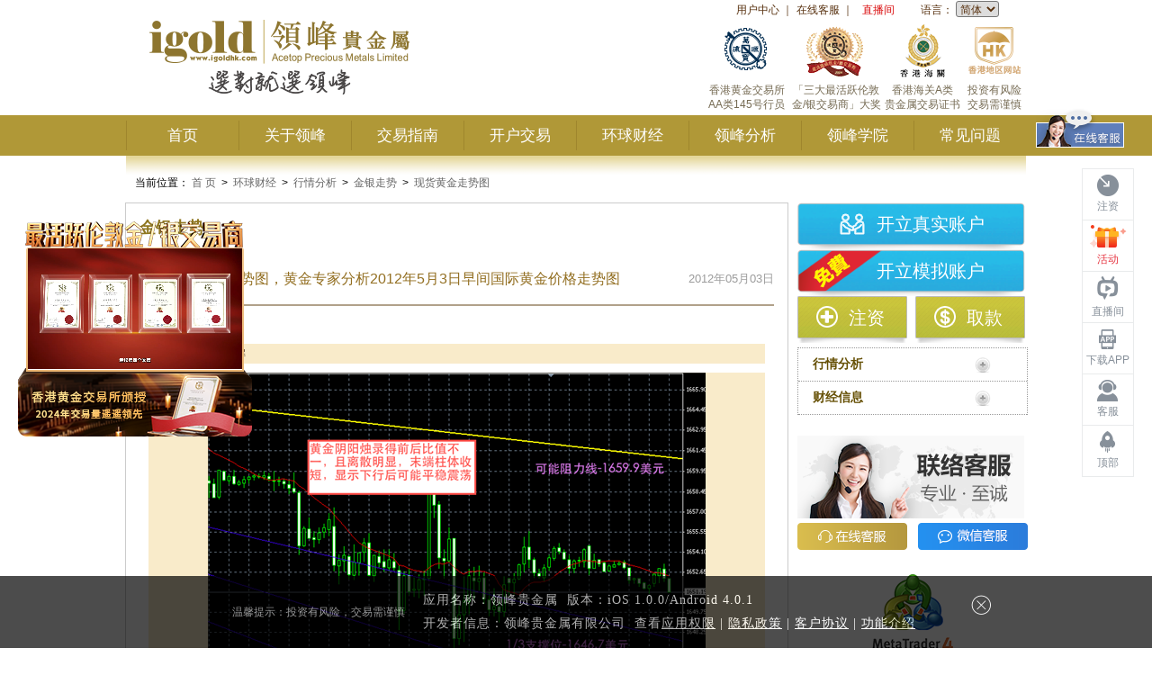

--- FILE ---
content_type: text/html
request_url: https://www.igoldhk.com/bulliontrend/gold_m/151613.html
body_size: 17987
content:
<!DOCTYPE html>
<html lang="zh-cn" xmlns:wb="http://open.weibo.com/wb">
 <head>
  <meta charset="UTF-8" />
  <meta http-equiv="X-UA-Compatible" content="IE=edge" />
 </head>
 <body>
  <title>今日黄金价格走势图，黄金专家分析2012年5月3日早间国际黄金价格走势图www.igoldhk.com</title>
  <meta name="keywords" content="今日黄金价格走势图" />
  <meta name="description" content="领峰贵金属提供最新今日黄金价格走势图，黄金专家分析2012年5月3日早间黄金价格走势等黄金买卖数据以  及黄金历史价格数据和阴阳烛图走势分析，让你掌握黄金价格走势支持位和阻力位。" />
  <link rel="canonical" href="https://www.igoldhk.com/bulliontrend/gold_m/151613.html">
  
  
  <script src="/js/libs.js"></script>
<script src="/js/activity/public.js"></script>

<!--头部公共部分-->
<!-- <script src="http://int.dpool.sina.com.cn/iplookup/iplookup.php?format=js" type="text/ecmascript"></script> -->
<script src="/js/head.js"></script>
<meta property="wb:webmaster" content="9846e1065bbd189d">
<link rel="stylesheet" href="/css/activity/public.css">
<link href="/css/style.css" rel="stylesheet">
<script src="/jwplayer6.12/jwplayer.js"></script>
<script src="/js/globalNodeid.js"></script>
<!--[if lt IE 9]>
      <script src="/js/html5shiv.min.js"></script>
      <script src="/js/respond.min.js"></script>
    <![endif]-->
  <link rel="stylesheet" type="text/css" href="/css/bulliontrend.css?v=a4f0507a" />
  <div class="page-wrapper">
   <div id="header" class="header clearfix">
    <img class="img-left" style="display:none;" src="" />
    <img class="img-right" style="display:none;" src="" />
    <div class="header_content clearfix">
        <div class="header-right">
            <div class="head-meau-wrap">
                <ul class="clearfix">
                    <!-- <li><a href="https://www.igoldhk.com/download/MT4_web.html" target="_blank">MT4网页版</a>｜</li> -->
                    <li><a href="https://member.igoldclubhk.com" target="_blank" data-params="literateID: ibno, mkt" ga-event="1002">用户中心</a>｜</li>
                    <li><a target="_blank" href="https://igoldhk.chat/chat/chatClient/chatbox.jsp?companyID=299&configID=3&jid=&s=1index_header_SC" onclick="javascript:ga('send', 'pageview', {'page':'800_top','title':''});" rel="nofollow" ga-event="1003">在线客服</a>｜</li>
                    <!-- <li><a onclick="alert('请按Ctrl+D收藏本站！')" rel="nofollow">加入收藏</a>｜</li> -->
                        <li><a target="_blank" href="https://tv.igoldsk.live#index_header_SC" class="headcolorred" style="white-space:nowrap;" ga-event="1004">直播间</a></li>                            
                    </stl:if>
                    <li>
                        语言：
                        <select onchange="changeHeadLang(this)" ga-event="1005">
                            <option value="langCN" ga-event="1005">简体</option>
                            <!-- <option value="langTW">繁體</option> -->
                            <option value="langEN" ga-event="1005">ENG</option>
                        </select>
                    </li>
                </ul>
            </div>
            <div class="head-right-change">
                <!-- <div class="header-sprite-right pull-left"></div>
                <div class="header-right-content heiti">
                    香港金银业贸易场<br>AA类145号行员<br><span style="color:#BBA045">最活跃伦敦金/银交易商</span>
                    <div>
                        <a class="btninfo" href="/about-acetop/capital_safety.html?index_toplink " target="_blank"  rel="nofollow">资金安全</a>
                        <a class="btninfo" href="/about-acetop/certification.html?index_toplink" target="_blank"  rel="nofollow">信心保证</a>
                    </div>
                </div> -->
                <ul class="clearfix" style="padding:0;">
                    <li style="width:70px;margin-right: 0">
                        <div class="header-sprite-head-right-change1" style="background: url('/images/head/icon_hk.png') center center no-repeat;width:70px;"></div>
                        <p>投资有风险
                            <br/>交易需谨慎</p>
                    </li>
                    <li style="margin-right: 0">
                        <div class="header-sprite-head-right-change2" style="width:90px;background: url('/images/head/icon_hg.png') center center no-repeat;"></div>
                        <p>香港海关A类<br>贵金属交易证书</p>
                    </li>
                    <li style="margin-right: 0">
                        <div class="header-sprite-head-right-change3"></div>
                        <p>「三大最活跃伦敦<br/>
                        金/银交易商」大奖</p>
                    </li>
                    <li style="margin-right: 0">
                        <div class="header-sprite-head-right-change2"></div>
                        <p>香港黄金交易所
                            <br/>AA类145号行员</p>
                    </li>
                </ul>
            </div>
        </div>
        <div class="logo">
            <a href="/" data-domain="https://m.igoldhk.com"><img src="/images/logo5th_01.png" alt="领峰贵金属-www.igoldhk.com"></a>
        </div>
    </div>
</div>
<script>
    var domain = window.location.host.replace("www", "m");
    // var currentDomain = document.querySelector('#header .logo a').attributes['data-domain'].nodeValue;
    var mwebsite = window.location.origin.replace("www", "m")
    var skipUrl = '';
    if (location.href.indexOf("?") !== -1) {
        skipUrl = "?" + location.href.split("?")[1];
    }

    var referrer = getQueryString("utm_referrer") ? getQueryString("utm_referrer") : document.referrer;

    var splitReferrer = referrer ? (referrer.indexOf("https://") !== -1 ? referrer.split('https://')[1] : referrer.split('http://')[1]) : ''
    var domain2 = window.location.host.replace("www.", ""); // 去掉www后的域名
    if (splitReferrer.indexOf(document.domain) !== -1) { // 同源
        // if (!referrer && !IsPC()) { // 没有来源 && 不是 PC？进不到这里
        //     if (document.domain.indexOf("tw") !== -1) {
        //         window.location.href = "https://m.tw.igoldhk.com" + skipUrl;
        //     } else {
        //         window.location.href = "https://" + domain + skipUrl;
        //     }
        // }
    } else { //不同源
        if (!IsPC()) { // 从移动端过来
            // 20220325 注释，当来源为空“”, 或者来源与本域名不一致时，才跳转至移动端
            // 来源为移动端， 可能是从移动官网访问电脑版，来源为PC，可能是访问移动官网之后，再访问内页
            // if (referrer.indexOf("m.") === -1) { // 不是从 m. 过来
            //     if (document.domain.indexOf("tw") !== -1) {
            //         window.location.href = currentDomain + skipUrl;
            //     } else {
            //         window.location.href = currentDomain + skipUrl;
            //     }
            // }
            if (referrer === "" || referrer.indexOf(domain2) === -1) { // 当来源为空“”, 或者来源与本域名不一致时
                if (document.domain.indexOf("tw") !== -1) {
                    window.location.href = "https://m.tw." + domain2 + skipUrl;
                } else {
                    window.location.href = mwebsite + skipUrl;
                }
            }
        }
    }
</script>
   <div id="videoContent">
    <div class="float-video-container float-video-box" id="float-video-box" style="display: none;">
    </div>
</div>

<div class="navbarDiv">
    <div id="navsBar" class="menuBarcontent">
        <ul class="menusBar clearfix">
            <li data-name="index"><a href="/" target="_self">首页</a></li>
            <!--关于领峰-->
            <li data-name="about" mark="关于领峰">
                <a href="/about.html">关于领峰</a>
                <div class="navsChildren clearfix" id="about">
                    <div style="float:left;width:125px;height: 100px;"></div>
                    
                        <dl>
                            <dt>
                                <a href="/about.html">
                                    关于我们
                                </a>
                            </dt>
                            
                                    <dd><a href="/about.html"><span class="arrow header-sprite-point"></span>领峰简介</a></dd>
                                
                                    
                                
                                    <dd><a href="/about-acetop/safety.html"><span class="arrow header-sprite-point"></span>资金安全</a></dd>
                                
                                    
                                
                                    
                                
                                    <dd><a href="http://www.weibo.com/igoldhk" target="_blank" rel="nofollow"><span class="arrow header-sprite-point"></span>领峰微博</a></dd>
                                
                        </dl>
                    
                        <dl>
                            <dt>
                                <a href="/about-acetop/notice.html">
                                    公司快讯
                                </a>
                            </dt>
                            
                                    <dd><a href="/about-acetop/notice.html"><span class="arrow header-sprite-point"></span>领峰公告</a></dd>
                                
                                    <dd><a href="/about-acetop/event/award.html"><span class="arrow header-sprite-point"></span>领峰奖项</a></dd>
                                
                                    <dd><a href="/about-acetop/event/activity.html"><span class="arrow header-sprite-point"></span>领峰活动</a></dd>
                                
                                    <dd><a href="/about-acetop/event/charities.html"><span class="arrow header-sprite-point"></span>领峰慈善</a></dd>
                                
                                    <dd><a href="/about-acetop/event/media.html"><span class="arrow header-sprite-point"></span>媒体报导</a></dd>
                                
                        </dl>
                    
                        <dl>
                            <dt>
                                <a href="/about-acetop/video.html">
                                    领峰视频
                                </a>
                            </dt>
                            
                        </dl>
                    
                        <dl>
                            <dt>
                                <a href="/about-acetop/contact.html">
                                    联络我们
                                </a>
                            </dt>
                            
                        </dl>
                    
                    <!-- 下拉栏目右侧的图片 -->
                    <div class="nav-right" style="height:221px;padding:0 25px;">
                        <!-- <h3>领峰优势</h3> -->
                        <p class="navImg" id="navAbout"></p>
                        
                            <h3><span class="header-sprite-icon1" style="margin: 0 5px 0 14px;"></span>领峰微信</h3>
                                        <div class="wechat">
                                            <div class="wechat__img">
                                                <img src="https://imgigstatic.ghakoz.cn/20251020/385a576e5f41a3be305da465a5cf7e08.png" width="72" height="72" />
                                            </div>
                                            <div>
                                                <div class="wechat__tit">官方认证账号</div>
                                                <div class="wechat__desc">交易资讯<br>率先放送</div>
                                            </div>
                                        </div>
                        
                    </div>
                    <!-- 下拉栏目底部的四个跳转 -->
                    <div class="nav-bottom clearfix">
                        <a href="https://member.igoldclubhk.com/mc/opentrueaccount#pulldown_shortcut" target="_blank" data-params="literateID: ibno, mkt">
                            <span class="header-sprite-icon2"></span>开立真实账户
                        </a>
                        <a href="https://member.igoldclubhk.com/mc/opentrueaccount?isDemo=true#pulldown_shortcut" target="_blank" data-params="literateID: ibno, mkt">
                            <span class="header-sprite-icon3"></span>开立模拟账户
                        </a>
                        <a href="https://member.igoldclubhk.com#pulldown_shortcut" target="_blank" data-params="literateID: ibno, mkt">
                            <span class="header-sprite-icon4"></span>用户中心
                        </a>
                        <a href="https://fund.igoldclubhk.com/mc/main/fastDeposit#pulldown_shortcut" target="_blank" data-params="literateID: ibno, mkt">
                            <span class="header-sprite-icon5"></span>快速注资
                        </a>
                    </div>
                </div>
            </li>
            <!--交易指南-->
            <li data-name="rules" mark="交易指南">
                <a href="/tradinginfo/goldsilver.html">交易指南</a>
                <div class="navsChildren clearfix" id="rules">
                    <div style="float:left;width:125px;height: 100px;"></div>
                    
                        <dl>
                            <dt>
                                <a href="/tradinginfo/goldsilver.html">
                                    产品简介
                                </a>
                            </dt>
                            
                                <dd>
                                            <a href="/tradinginfo/goldsilver.html"><span class="arrow header-sprite-point"></span>伦敦金/银</a>
                                        </dd>
                            
                                <dd>
                                            <a href="/9999gold.html"><span class="arrow header-sprite-point"></span>实金产品</a>
                                        </dd>
                            
                        </dl>
                    
                        <dl>
                            <dt>
                                <a href="/trading_rules.html">
                                    交易信息
                                </a>
                            </dt>
                            
                                <dd>
                                            <a target="_blank" href="/trading_rules.html"><span class="arrow header-sprite-point"></span>交易细则</a>
                                        </dd>
                            
                                <dd>
                                            <a href="/trade.html"><span class="arrow header-sprite-point"></span>交易方式</a>
                                        </dd>
                            
                                <dd>
                                            <a href="/transaction_code.html"><span class="arrow header-sprite-point"></span>交易编码</a>
                                        </dd>
                            
                                <dd>
                                            <a href="/trade_terms.html"><span class="arrow header-sprite-point"></span>交易术语</a>
                                        </dd>
                            
                                <dd>
                                            <a href="/tradinginfo/calculator.html"><span class="arrow header-sprite-point"></span>盈亏计算</a>
                                        </dd>
                            
                                <dd>
                                            <a href="/pending_orders.html"><span class="arrow header-sprite-point"></span>市场价说明</a>
                                        </dd>
                            
                        </dl>
                    
                        <dl>
                            <dt>
                                <a href="/about-acetop/event/promotion.html">
                                    推广优惠
                                </a>
                            </dt>
                            
                                <dd>
                                            <a href="/about-acetop/event/promotion.html"><span class="arrow header-sprite-point"></span>最新推广</a>
                                        </dd>
                            
                        </dl>
                    
                    <!-- 下拉栏目右侧的图片 -->
                    <div class="nav-right">
                        <p class="navImg navImg-other" id="navTrade">
                        </p>
                    </div>
                    <!-- 下拉栏目底部的四个跳转 -->
                    <div class="nav-bottom clearfix">
                        <a href="https://member.igoldclubhk.com/mc/opentrueaccount#pulldown_shortcut" target="_blank" data-params="literateID: ibno, mkt">
                            <span class="header-sprite-icon2"></span>开立真实账户
                        </a>
                        <a href="https://member.igoldclubhk.com/mc/opentrueaccount?isDemo=true#pulldown_shortcut" target="_blank" data-params="literateID: ibno, mkt">
                            <span class="header-sprite-icon3"></span>开立模拟账户
                        </a>
                        <a href="https://member.igoldclubhk.com#pulldown_shortcut" target="_blank" data-params="literateID: ibno, mkt">
                            <span class="header-sprite-icon4"></span>用户中心
                        </a>
                        <a href="https://fund.igoldclubhk.com/mc/main/fastDeposit#pulldown_shortcut" target="_blank" data-params="literateID: ibno, mkt">
                            <span class="header-sprite-icon5"></span>快速注资
                        </a>
                    </div>
                </div>
            </li>
            <!--开户交易-->
            <li data-name="account" mark="开户交易">
                <a href="https://member.igoldclubhk.com/mc/opentrueaccount" target="_blank">开户交易</a>
                <div class="navsChildren clearfix" id="account">
                    <div style="float:left;width:125px;height: 100px;"></div>
                    
                        <dl>
                                <dt><a href="https://member.igoldclubhk.com/mc/opentrueaccount">开立账户</a></dt>
                                
                                    <dd><a href="https://member.igoldclubhk.com/mc/opentrueaccount" target="_blank"><span class="arrow header-sprite-point"></span>开立真实账户</a></dd>
                                
                                    <dd><a href="https://member.igoldclubhk.com/mc/opentrueaccount?isDemo=true" target="_blank"><span class="arrow header-sprite-point"></span>开立模拟账户</a></dd>
                                
                            </dl>
                        
                        
                    
                        
                        <dl>
                                <dt>
                                    <a href="https://fund.igoldclubhk.com/mc/main/fastDeposit" target="_blank">资金存取</a>
                                </dt>
                                
                                    <dd><a href="https://fund.igoldclubhk.com/mc/main/fastDeposit" target="_blank" data-params="literateID: ibno, mkt"><span class="arrow header-sprite-point"></span>账户注资</a></dd>
                                
                                    <dd><a href="https://fund.igoldclubhk.com/mc/main/fastWithdraw" target="_blank" data-params="literateID: ibno, mkt"><span class="arrow header-sprite-point"></span>账户取款</a></dd>
                                
                                    <dd><a href="/account_funding_steps.html"><span class="arrow header-sprite-point"></span>存款流程</a></dd>
                                
                                    <dd><a href="/account_withdraw_steps.html"><span class="arrow header-sprite-point"></span>取款流程</a></dd>
                                
                                    <dd><a href="/currency_rates.html"><span class="arrow header-sprite-point"></span>今日汇率</a></dd>
                                
                            </dl>
                        
                    
                        
                        
                        <dl style="width:160px;">
                                <dt>
                                    <a href="/activity/mt4.html">
                                        软件下载
                                    </a>
                                </dt>
                                
                                    <dd><a href="/activity/mt4.html"><span class="arrow header-sprite-point"></span>MT4下载</a></dd>
                                
                                    <dd><a href="/download/MT4_web.html"><span class="arrow header-sprite-point"></span>MT4平台(网页版)</a></dd>
                                
                                    
                                
                                    <dd><a href="/download/igold_app.html"><span class="arrow header-sprite-point"></span>领峰贵金属app</a></dd>
                                
                                    
                                
                                <dd><a href="" class="liveDeskLink" target="_blank"><span class="arrow header-sprite-point"></span>直播讲堂（软件版）</a></dd>
                            </dl>
                    
                    <!-- 下拉栏目右侧的图片 -->
                    <div class="nav-right">
                        <p class="navImg navImg-other" id="navAccount">
                        </p>
                    </div>
                    <!-- 下拉栏目底部的四个跳转 -->
                    <div class="nav-bottom clearfix">
                        <a href="https://member.igoldclubhk.com/mc/opentrueaccount#pulldown_shortcut" target="_blank" data-params="literateID: ibno, mkt">
                            <span class="header-sprite-icon2"></span>开立真实账户
                        </a>
                        <a href="https://member.igoldclubhk.com/mc/opentrueaccount?isDemo=true#pulldown_shortcut" target="_blank" data-params="literateID: ibno, mkt">
                            <span class="header-sprite-icon3"></span>开立模拟账户
                        </a>
                        <a href="https://member.igoldclubhk.com#pulldown_shortcut" target="_blank" data-params="literateID: ibno, mkt">
                            <span class="header-sprite-icon4"></span>用户中心
                        </a>
                        <a href="https://fund.igoldclubhk.com/mc/main/fastDeposit#pulldown_shortcut" target="_blank" data-params="literateID: ibno, mkt">
                            <span class="header-sprite-icon5"></span>快速注资
                        </a>
                    </div>
                </div>
            </li>
            <!--环球财经-->
            <li data-name="access" mark="环球财经">
                <a href="/real-timequotes.html">环球财经</a>
                <div class="navsChildren clearfix" id="access">
                    <div style="float:left;width:125px;height: 100px;"></div>
                    
                        <dl>
                                    <dt>
                                        <a href="/real-timequotes.html">
                                            行情分析
                                        </a>
                                    </dt>
                                    
                                        <dd><a href="/real-timequotes.html"><span class="arrow header-sprite-point"></span>即时行情</a></dd>
                                    
                                        <dd><a href="/bulliontrend.html"><span class="arrow header-sprite-point"></span>金银走势</a></dd>
                                    
                                </dl>
                    
                        <dl>
                                    <dt>
                                        <a href="/calendar.html">财经信息</a>
                                    </dt>
                                    <dd><a href="/calendar.html"><span class="arrow header-sprite-point"></span>经济日历</a></dd>
                                </dl>
                    
                    <!-- 下拉栏目右侧的图片 -->
                    <div class="nav-right">
                        <p class="navImg navImg-other" id="navEconomy">
                        </p>
                    </div>
                    <!-- 下拉栏目底部的四个跳转 -->
                    <div class="nav-bottom clearfix">
                        <a href="https://member.igoldclubhk.com/mc/opentrueaccount#pulldown_shortcut" target="_blank" data-params="literateID: ibno, mkt">
                            <span class="header-sprite-icon2"></span>开立真实账户
                        </a>
                        <a href="https://member.igoldclubhk.com/mc/opentrueaccount?isDemo=true#pulldown_shortcut" target="_blank" data-params="literateID: ibno, mkt">
                            <span class="header-sprite-icon3"></span>开立模拟账户
                        </a>
                        <a href="https://member.igoldclubhk.com#pulldown_shortcut" target="_blank" data-params="literateID: ibno, mkt">
                            <span class="header-sprite-icon4"></span>用户中心
                        </a>
                        <a href="https://fund.igoldclubhk.com/mc/main/fastDeposit#pulldown_shortcut" target="_blank" data-params="literateID: ibno, mkt">
                            <span class="header-sprite-icon5"></span>快速注资
                        </a>
                    </div>
                </div>
            </li>
            <!--领峰分析-->
            <li data-name="download" mark="领峰分析">
                <a href="/commentary/daily.html">领峰分析</a>
                <div class="navsChildren clearfix" id="download">
                    <div style="float:left;width:125px;height: 100px;"></div>
                    
                        <dl>
                                    <dt>
                                        <a href="/college/thematic_articles.html">
                                            专家分析
                                        </a>
                                    </dt>
                                    
                                        
                                    
                                        <dd><a href="/college/thematic_articles.html"><span class="arrow header-sprite-point"></span>独家专栏</a></dd>
                                    
                                        
                                    
                                        <dd><a href="/college/non-farm.html"><span class="arrow header-sprite-point"></span>非农部署</a></dd>
                                    
                                    <!-- <dd><a href="/college/FOMC_meeting.html" target="_blank"><span class="arrow header-sprite-point"></span>议息专题</a></dd> -->
                                </dl>
                    
                        <dl>
                                    <dt>
                                        <a href="/commentary/daily.html">
                                            领峰分析
                                        </a>
                                    </dt>
                                    
                                        <dd><a href="/commentary/daily.html"><span class="arrow header-sprite-point"></span>每日评论</a></dd>
                                    
                                        
                                    
                                    <!--  -->
                                </dl>
                    
                        <dl>
                                    <dt style="white-space: nowrap;">
                                        <a href="https://tv.igoldsk.live" target="_blank">
                                            直播间
                                        </a>
                                    </dt>
                                    <dd><a href="/chatroom/zhiboguandian.html" target="_blank"><span class="arrow header-sprite-point"></span>直播观点</a></dd>
                                </dl>
                    
                    <!-- 下拉栏目右侧的图片 -->
                    <div class="nav-right">
                        <p class="navImg navImg-other" id="navAnalysis">
                        </p>
                    </div>
                    <!-- 下拉栏目底部的四个跳转 -->
                    <div class="nav-bottom clearfix">
                        <a href="https://member.igoldclubhk.com/mc/opentrueaccount#pulldown_shortcut" target="_blank" data-params="literateID: ibno, mkt">
                            <span class="header-sprite-icon2"></span>开立真实账户
                        </a>
                        <a href="https://member.igoldclubhk.com/mc/opentrueaccount?isDemo=true#pulldown_shortcut" target="_blank" data-params="literateID: ibno, mkt">
                            <span class="header-sprite-icon3"></span>开立模拟账户
                        </a>
                        <a href="https://member.igoldclubhk.com#pulldown_shortcut" target="_blank" data-params="literateID: ibno, mkt">
                            <span class="header-sprite-icon4"></span>用户中心
                        </a>
                        <a href="https://fund.igoldclubhk.com/mc/main/fastDeposit#pulldown_shortcut" target="_blank" data-params="literateID: ibno, mkt">
                            <span class="header-sprite-icon5"></span>快速注资
                        </a>
                    </div>
                </div>
            </li>
            <!--领峰学院-->
            <li data-name="study" mark="领峰学院">
                <a href="/college.html">领峰学院</a>
                <div class="navsChildren clearfix" id="study">
                    <div style="float:left;width:125px;height: 100px;"></div>
                    
                        
                    
                        <dl>
                                <dt>
                                    <a href="/college/strategies.html">
                                        实战教学
                                    </a>
                                </dt>
                                
                                    <dd>
                                            <a href="/college/strategies.html"><span class="arrow header-sprite-point"></span>实战窍门</a>                                          
                                        </dd>
                                
                                    <dd>
                                            <a href="/college/baike.html"><span class="arrow header-sprite-point"></span>投资百科</a>                                          
                                        </dd>
                                
                                <dd>
                                        <a href="/study.html"><span class="arrow header-sprite-point"></span>学习交易</a>
                                    </dd>
                                    <dd>
                                        <a href="/ask.html"><span class="arrow header-sprite-point"></span>金融问答</a>
                                    </dd>
                            </dl>
                    
                        <dl>
                                <dt>
                                    <a href="/college/e-books.html">
                                        领峰课堂
                                    </a>
                                </dt>
                                
                                    <dd>
                                            <a href="/college/e-books.html"><span class="arrow header-sprite-point"></span>领峰课堂</a>                                          
                                        </dd>
                                
                                    <dd>
                                            <a href="/about-acetop/video/yunfeishuo_01.html#activities" id="instructional_Video"><span class="arrow header-sprite-point"></span>专家视频</a>                                          
                                        </dd>
                                
                                
                            </dl>
                    
                        <dl>
                                <dt>
                                    <a href="/college/dict.html">
                                        金融词典
                                    </a>
                                </dt>
                                
                                
                            </dl>
                    
                        
                    
                    <!-- 下拉栏目右侧的图片 -->
                    <div class="nav-right">
                        <p class="navImg navImg-other" id="navCollege">
                        </p>
                    </div>
                    <!-- 下拉栏目底部的四个跳转 -->
                    <div class="nav-bottom clearfix">
                        <a href="https://member.igoldclubhk.com/mc/opentrueaccount#pulldown_shortcut" target="_blank" data-params="literateID: ibno, mkt">
                            <span class="header-sprite-icon2"></span>开立真实账户
                        </a>
                        <a href="https://member.igoldclubhk.com/mc/opentrueaccount?isDemo=true#pulldown_shortcut" target="_blank" data-params="literateID: ibno, mkt">
                            <span class="header-sprite-icon3"></span>开立模拟账户
                        </a>
                        <a href="https://member.igoldclubhk.com#pulldown_shortcut" target="_blank" data-params="literateID: ibno, mkt">
                            <span class="header-sprite-icon4"></span>用户中心
                        </a>
                        <a href="https://fund.igoldclubhk.com/mc/main/fastDeposit#pulldown_shortcut" target="_blank" data-params="literateID: ibno, mkt">
                            <span class="header-sprite-icon5"></span>快速注资
                        </a>
                    </div>
                </div>
            </li>
            <!--常见问题-->
            <li data-name="problems" mark="常见问题">
                <a href="/faqs.html">常见问题</a>
            </li>
            <a href="https://igoldhk.chat/chat/chatClient/chatbox.jsp?companyID=299&configID=3&jid=&s=1mainmenu_SC" class="navbar-ol-cs heiti"></a>
        </ul>
    </div>
</div>
<script type="text/javascript" src="/js/instructional_Video.js?v=ca31ed2c"></script>

<script type="text/javascript">
    var imglink = $(".headversion img:nth-child(1)").attr("src"),
    imgleft = $(".headversion img:nth-child(2)").attr("src"),
    imgright = $(".headversion img:nth-child(3)").attr("src"),
    bannerurlExtend = $(".bannerurl_Extend").text(),
    startTime = new Date($("#startTime").text().replace("-","/")).getTime(),
    endTime = new Date($("#endTime").text().replace("-","/")).getTime(),
    nowTime = new Date().getTime();
    if(nowTime > startTime && (nowTime < endTime || $("#endTime").text() == '')){
        $("#header").css("background-image"," url("+ bannerurlExtend +"),url("+ imglink +")")
        $("#header .img-left").attr("src",imgleft)
        $("#header .img-right").attr("src",imgright)
        $('.menuBarcontent').addClass('menuBarcontent-bg')
    }
    if(nowTime > startTime && imgleft && (nowTime < endTime || $("#endTime").text() == '')){
        $("#header .img-left").show()
        $("#header .img-right").show()
    }
</script>

    <!-- 右侧导航浮标 -->
    <div class="float-menu-container">
    <ul class="float-menu">
        <li class="deposit">
            <a href="https://fund.igoldclubhk.com/mc/main/fastDeposit" target="_blank" class="float-menu-link" ga-event="1105">
                <i ga-event="1105"></i>
                <span ga-event="1105">注资</span>
            </a>
        </li>
        <li class="activity">
            <a href="/about-acetop/event/promotion.html" ga-event="50653" target="_blank" class="float-menu-link">
                <i ga-event="50653"></i>
                <span ga-event="50653">活动</span>
            </a>
        </li>
        <!-- <li class="mt4-web">
            <a href="https://www.igoldhk.com/download/MT4_web.html" target="_blank" class="float-menu-link">
                <i></i>
                <span>网页版</span>
            </a>
        </li> -->
        <li class="chatroom">
            <a href="https://tv.igoldsk.live" target="_blank" class="float-menu-link" ga-event="50654">
                <i ga-event="50654"></i>
                <span ga-event="50654">直播间</span>
            </a>
            <div class="imgtips">
                <a class="liveDeskLink" target="_blank">
                    <img src="/images/float-menu/desktop_app.png" class="live-deskapp" alt="直播讲堂软件版">
                </a>
            </div>
        </li>
        <li class="app">
            <a href="/download/igold_app.html" class="float-menu-link" ga-event="50655">
                <i ga-event="50655"></i>
                <span ga-event="50655">下载APP</span>
            </a>
            <div class="tooltip">
                <div class="tooltip-container">
                    <span class="desc">扫一扫</span>
                    <img src="" class="img-fluid ios-qrcode-img" width="96" height="96" alt="">
                    <span class="tit iostit mt-mb">IOS版下载</span>
                    <img src="" class="img-fluid android-qrcode-img" width="96" height="96" alt="">
                    <span class="tit androidtit mt-mb">安卓版下载</span>
                    <img src="" class="img-fluid hongmeng-qrcode-img" width="96" height="96" alt="">
                    <span class="tit hongmengtit">华为鸿蒙版</span>
                </div>
            </div>
        </li>
        <li class="service">
            <a href="https://igoldhk.chat/chat/chatClient/chatbox.jsp?companyID=299&configID=3&jid=&s=1mainmenu_SC" target="_blank" class="float-menu-link">
                <i></i>
                <span>客服</span>
            </a>
            <div class="tooltip">
                <div class="tooltip-container">
                    <a href="https://igoldhk.chat/chat/chatClient/chatbox.jsp?companyID=299&configID=3&jid=&s=1mainmenu_SC" ga-event="50658" target="_blank">在线客服</a>
                    <a class="qq-link qq-item" href="/channels/11557.html"
                        onclick="javascript:ga('send', 'pageview', {'page':'rightbanner_index_SC_QQ','title':''});"
                        ga-event="50656" target="_blank">QQ客服</a>
                        
                            <div class="wchatQrcode">
                                            <div class="wechat__img">
                                                <img src="https://imgigstatic.ghakoz.cn/20251020/385a576e5f41a3be305da465a5cf7e08.png" />
                                            </div>
                                            <div class="wechat__tit">官方微信</div>
                                        </div>
                        
                </div>
            </div>
        </li>
        <li class="top">
            <a href="javascript:;" class="float-menu-link" ga-event="1107">
                <i></i>
                <span>顶部</span>
            </a>
        </li>
    </ul>
</div>
<script>
    $(function () {
        var top = $(".float-menu").offset().top - 50;
        $(window).scroll(function () {
            var scroH = $(this).scrollTop();
            if (scroH > top) {
                $(".float-menu-container").addClass('scroll')
            } else {
                $(".float-menu-container").removeClass('scroll')
            }
        })
        $.ajax({
            url: global.cmsUrl_haveXML,
            dataType: "jsonp",
            data: {
                ChannelId: global.channelsId.webQrcode,
                OrderByDesc: "AddDate"
            },
            success: function (data) {
                console.log(data.Results[0].appqrcode)
                $('.app-qrcode').attr('src', data.Results[0].appqrcode)
            }
        })
    })
</script>
   <div class="contentpageHeader"> 当前位置：
  <a href="/">
                        首 页</a>
                      <span>></span>
                      <a href="/real-timequotes.html">环球财经</a>
                      <span>></span>
                      <a href="/real-timequotes.html">行情分析</a>
                      <span>></span>
                      <a href="/bulliontrend.html">金银走势</a>
                      <span>></span>
                      <a href="/bulliontrend/gold_m.html">现货黄金走势图</a>
</div>
   <div class="main-container clearfix">
    <div class="main-content contentMenu">
     <h2>金银走势</h2>
     <div class="content_txt_box">
      <div class="main">
       <div class="title">
        <div class="titleMin clearfix">
         <h1>
          今日黄金价格走势图，黄金专家分析2012年5月3日早间国际黄金价格走势图</h1>
         <div class="titleMinnc2">
          2012年05月03日
         </div>
        </div>
        <hr class="sepratorline" />
       </div>
       <div id="content">
        <p>
	&nbsp;</p>
<p style="font-size: 12px; font-family: 微软雅黑, 宋体, arial; color: rgb(59,35,20); margin: 10px; line-height: 22px; background-color: rgb(249,235,202)">
	现货黄金走势图图解</p>
<p style="font-size: 12px; font-family: 微软雅黑, 宋体, arial; color: rgb(59,35,20); text-align: center; margin: 10px; line-height: 22px; background-color: rgb(249,235,202)">
	<img alt="黄金图解-领峰贵金属" src="/upload/2013/3/27143455531.png" style="border-top: 0px; height: 350px; border-right: 0px; border-bottom: 0px; border-left: 0px; width: 553px" /></p>
<p style="font-size: 12px; font-family: 微软雅黑, 宋体, arial; color: rgb(59,35,20); margin: 10px; line-height: 22px; background-color: rgb(249,235,202)">
	&nbsp; &nbsp; &nbsp;&nbsp;<span style="font-size: 12px; line-height: 22px">以上内容由领峰贵金属提供，只供参考用途，并不构成任何投资建议。如果你对黄金投资已经有基本的了解，推荐你</span><strong>下载炒黄金软件</strong><span style="font-size: 12px; line-height: 22px">开立</span><strong>领峰贵金属模拟账户</strong><span style="font-size: 12px; line-height: 22px">，通过模拟交易更好熟悉领峰贵金属的交易规则和系统操作，获得更多的贵金属投资交易实战经验。</span></p>

       </div>
       <hr color="#cccccc" />
       <div class="other-BullionTrend" id="goldTrend">
        <div>
         <h3>现货黄金历史走势图</h3>
        </div>
        <div class="trendListItem">
         <div id="goldmoninght clearfix">
          
           
           <div class="history" id="1053928">
            <a href="/bulliontrend/gold_m/1053928.html">
             2026年01月15日</a>
           </div>
          
           
           <div class="history" id="1053911">
            <a href="/bulliontrend/gold_m/1053911.html">
             2026年01月14日</a>
           </div>
          
           
           <div class="history" id="1053898">
            <a href="/bulliontrend/gold_m/1053898.html">
             2026年01月13日</a>
           </div>
          
           
           <div class="history" id="1053884">
            <a href="/bulliontrend/gold_m/1053884.html">
             2026年01月12日</a>
           </div>
          
           
           <div class="history" id="1053863">
            <a href="/bulliontrend/gold_m/1053863.html">
             2026年01月09日</a>
           </div>
          
           
           <div class="history" id="1053847">
            <a href="/bulliontrend/gold_m/1053847.html">
             2026年01月08日</a>
           </div>
          
           
           <div class="history" id="1053822">
            <a href="/bulliontrend/gold_m/1053822.html">
             2026年01月07日</a>
           </div>
          
           
           <div class="history" id="1053803">
            <a href="/bulliontrend/gold_m/1053803.html">
             2026年01月06日</a>
           </div>
          
           
           <div class="history" id="1053780">
            <a href="/bulliontrend/gold_m/1053780.html">
             2026年01月05日</a>
           </div>
          
           
           <div class="history" id="1053765">
            <a href="/bulliontrend/gold_m/1053765.html">
             2026年01月02日</a>
           </div>
          
           
           <div class="history" id="1053750">
            <a href="/bulliontrend/gold_m/1053750.html">
             2025年12月31日</a>
           </div>
          
           
           <div class="history" id="1053729">
            <a href="/bulliontrend/gold_m/1053729.html">
             2025年12月30日</a>
           </div>
          
           
           <div class="history" id="1053716">
            <a href="/bulliontrend/gold_m/1053716.html">
             2025年12月29日</a>
           </div>
          
           
           <div class="history" id="1053698">
            <a href="/bulliontrend/gold_m/1053698.html">
             2025年12月26日</a>
           </div>
          
           
           <div class="history" id="1053684">
            <a href="/bulliontrend/gold_m/1053684.html">
             2025年12月24日</a>
           </div>
          
           
           <div class="history" id="1053670">
            <a href="/bulliontrend/gold_m/1053670.html">
             2025年12月23日</a>
           </div>
          
           
           <div class="history" id="1053652">
            <a href="/bulliontrend/gold_m/1053652.html">
             2025年12月22日</a>
           </div>
          
           
           <div class="history" id="1053638">
            <a href="/bulliontrend/gold_m/1053638.html">
             2025年12月19日</a>
           </div>
          
         </div>
        </div>
        <div class="morebtn">
          <a href="/bulliontrend/silver_m.html" class="trendareahead clearfix">
              <div class="viewmore">查看更多走势图>></div>
          </a>
        </div>
       </div>
       <div id="navigation">
         上一篇:
        <a href="/bulliontrend/gold_m/151612.html">今日黄金价格走势图，黄金专家分析2012年5月4日早间国际黄金价格走势图</a>
        <br /> 下一篇:
        <a href="/bulliontrend/gold_m/151614.html">今日黄金价格走势图，黄金专家分析2012年5月2日早间国际黄金价格走势图</a>
       </div>
       <div id="operating">
        <a onclick=" window.print(); " href="#">[打印本页]</a>
        <a onclick=" window.close(); " href="#">[关闭窗口]</a>
       </div>
      </div>
     </div>
    </div>
    <div class="main-sidebar">
     <div class="m-b-xs">
    <!-- 侧边栏会员中心模块 -->
    <div class="mc-sidebar-btn sidebar-sprite-open-true-account-btn heiti">
	<a href="https://member.igoldclubhk.com/mc/opentrueaccount" target="_blank" data-params="literateID: ibno, mkt">开立真实账户</a>
</div>
<div class="mc-sidebar-btn sidebar-sprite-open-demo-account-btn heiti">
	<a href="https://member.igoldclubhk.com/mc/opentrueaccount?isDemo=true" target="_blank" data-params="literateID: ibno, mkt">开立模拟账户</a>
</div>
<div class="clearfix">
	<div class="mc-sidebar-btn mc-sidebar-btn-sm sidebar-sprite-deposit-btn heiti">
		<a href="https://fund.igoldclubhk.com/mc/main/fastDeposit" target="_blank" data-params="literateID: ibno, mkt">注资</a>
	</div>
	<div class="mc-sidebar-btn mc-sidebar-btn-sm sidebar-sprite-withdrawl-btn heiti">
		<a href="https://fund.igoldclubhk.com/mc/main/fastWithdraw" target="_blank" data-params="literateID: ibno, mkt">取款</a>
	</div>
</div>
</div>
<!-- 热门词汇和金融词典不显示 -->
<div class="m-b-sm">
                            <!-- 侧边栏导航模块 -->
                            <div class="nav-sidebar">
            
                        <div class="nav-sidebar-wrap">
                                <div class="nav-sidebar-title">行情分析<span class="nav-sidebar-title-icon sidebar-sprite-plus"></span>
                                                                </div>
                                                                <div class="nav-sidebar-list-wrap" style="display:none;">
                                                                    <ul class="nav-sidebar-list">
                                                                        
                                                                            <div>
                                                                                            <li>
                                                                                                <a href="/real-timequotes.html">
                                                                                                                            即时行情
                                                                                                                        </a>
                                                                                            </li>
                                                                                        </div>
                                                                        
                                                                            <div>
                                                                                            <li>
                                                                                                <a href="/bulliontrend.html" class="active" mark="sidebarNavActive">
                                                                                                                            金银走势
                                                                                                                        </a>
                                                                                            </li>
                                                                                        </div>
                                                                        
                                                                    </ul>
                                                                </div>
                            </div>
                    
                        <div class="nav-sidebar-wrap">
                                <div class="nav-sidebar-title">财经信息<span class="nav-sidebar-title-icon sidebar-sprite-plus"></span>
                                                        </div>
                                                        <div class="nav-sidebar-list-wrap" style="display:none;">
                                                            <ul class="nav-sidebar-list">
                                                                <div>
                                                                    <li><a href="/calendar.html">经济日历</a></li>
                                                                </div>
                                                            </ul>
                                                        </div>
                            </div>
                    
        </div>
                        </div>
<div class="m-b-sm">
    <!-- 侧边栏客服模块 -->
    <div style="position:relative;margin-top:23px;">
    <a target="_blank" href="https://igoldhk.chat/chat/chatClient/chatbox.jsp?companyID=299&configID=3&jid=&s=1index_rightbtn_SC" rel="nofollow">
        <div class="sidebar-sprite-cs-banner m-b-xs"></div>
    </a>
    <div class="index-btn-kefu-box">
        <a target="_blank" class="index-btn-kefu btn-online" href="https://igoldhk.chat/chat/chatClient/chatbox.jsp?companyID=299&configID=3&jid=&s=1index_rightbtn_SC" rel="nofollow" ga-event="1104"></a>
        
            <a class="index-btn-kefu btn-weixin" rel="nofollow"></a>
                        <div class="wechat-model">
                            <div class="wechat-model-box">
                                <div class="wechat-model-left">
                                    <div class="wechat__img">
                                        <img src="https://imgigstatic.ghakoz.cn/20251020/385a576e5f41a3be305da465a5cf7e08.png" width="86" height="86" />
                                    </div>
                                </div>
                                <div class="wechat-model-right">
                                    <div class="wechat-t1">
                                        <img src="/images/head/wechat.png" alt="">
                                        <span>贵宾专属管家</span>
                                    </div>
                                    <div class="wechat-t2">扫码关注</div>
                                    <div class="wechat-t3">快速领赠金</div>
                                </div>
                            </div>
                        </div>
        
    </div>
</div>


</div>
<div class="m-b-sm">
    <!-- 侧边栏MT4平台模块 -->
    
<div class="sidebar-body mt4-sidebar-body">
    <div class="mt4-sidebar-content clearfix">
        <div class="sidebar-sprite-mt4-logo pull-left"></div>
    </div>
    <div class="sidebar-btn-group" style="display: flex;">
        <a href="/activity/mt4.html" target="_blank" class="sidebar-btn mr5" ga-event="1149">桌面版</a>
        <a href="/activity/mt4.html" target="_blank" class="sidebar-btn web-version mr5" ga-event="1150">网页版</a>
        <a href="/activity/mt4.html" target="_blank" class="sidebar-btn" ga-event="1151">手机版</a>
    </div>
    <div class="sidebar-btn-group" style="display: flex;">
        <!-- <a href="/download/MT4.html#index_R_text_SC" target="_blank" class="sidebar-btn mr5" ga-event="1146">平台简介</a> -->
        <a href="/about-acetop/video/MT4_intro.html#index_R_text_SC" target="_blank" class="sidebar-btn mr5" ga-event="1147">操作说明</a>
        <a href="/Download/MT4_User_Guide.pdf" target="_blank" onclick="javascript:ga('send', 'pageview', {'page':'indexbutton_mt4guideline_pdf','title':''});" class="sidebar-btn"  rel="nofollow" ga-event="1148">使用指南</a>
    </div>
</div>
</div>
<div class="m-b-sm">
    <!-- 侧边栏实况讲堂（软件版）模块 -->
    <div class="live-part">
        <a class="liveDeskLink" href="" target="_blank">
            <div class="sidebar-desktop-app"></div>
        </a>
    </div>
    <div class="sidebar-certificate"></div>
</div>


    </div>
   </div>
   <div class="bottomNavsContent">
   <div class="content_bnavs ta-j">
    <div class="list1_about clearfix" style="padding-left:0px;">
     <div class="title">
      <a class="a_title" href="/about.html" ga-event="1168">关于领峰</a>
     </div>
     <ul class="firstul">
      
       <li style="list-style-type:none;">
        <a href="/about.html" target="_blank">关于我们</a></li>
      
       <li style="list-style-type:none;">
        <a href="/about-acetop/notice.html" target="_blank">公司快讯</a></li>
      
       <li style="list-style-type:none;">
        <a href="/about-acetop/video.html" target="_blank">领峰视频</a></li>
      
       <li style="list-style-type:none;">
        <a href="/about-acetop/contact.html" target="_blank">联络我们</a></li>
      
     </ul>
    </div>
    <div class="footer-divide footer-sprite-footer-divide"></div>
    <div>
     <div class="title">
      <a class="a_title" href="/tradinginfo/goldsilver.html" ga-event="1173">交易指南</a>
     </div>
     <ul class="secondul">
      
       <li style="list-style-type:none;">
          <a href="/tradinginfo/goldsilver.html" target="_blank">产品简介</a></li>
      
       <li style="list-style-type:none;">
            <a href="/trading_rules.html" target="_blank">交易信息</a></li>
      
       
            <li style="list-style-type:none;">
             <a href="/about-acetop/event/promotion.html" target="_blank">最新推广</a></li>
           
      
     </ul>
    </div>
    <div class="footer-divide footer-sprite-footer-divide"></div>
    <div>
     <div class="title">
      <a class="a_title" href="https://member.igoldclubhk.com/mc/opentrueaccount" ga-event="1177">开户交易</a>
     </div>
     <ul class="threeul">
      
       
          <li style="list-style-type:none;"><a href="https://member.igoldclubhk.com/mc/opentrueaccount" target="_blank">开立真实账户</a></li>
         
          <li style="list-style-type:none;"><a href="https://member.igoldclubhk.com/mc/opentrueaccount?isDemo=true" target="_blank">开立模拟账户</a></li>
         
      
       
           
          
           
          
           
          
           
          
           
          
         
      
       
         <li style="list-style-type:none;">
           <a href="/activity/mt4.html" target="_blank">软件下载</a></li>
           <!-- <li style="list-style-type:none;">
            <a href="https://www.igoldhk.com/download/MT4_web.html" target="_blank">MT4网页版</a></li> -->
      
     </ul>
    </div>
    <div class="footer-divide footer-sprite-footer-divide"></div>
    <div>
     <div class="title">
      <a class="a_title" href="/real-timequotes.html" ga-event="1182">环球财经</a>
     </div>
     <ul class="fourul">
      
       
      
       <li>
          <a href="/real-timequotes.html" target="_blank">行情分析</a></li>
      
     </ul>
    </div>
    <div class="footer-divide footer-sprite-footer-divide"></div>
    <div>
     <div class="title">
      <a class="a_title" href="/commentary/daily.html" ga-event="1185">领峰分析</a>
     </div>
     <ul class="fiveul">
      
       <li>
        <a href="/college/thematic_articles.html" target="_blank">专家分析</a></li>
      
       <li>
        <a href="/commentary/daily.html" target="_blank">领峰分析</a></li>
      
       <li>
        <a href="https://tv.igoldsk.live" target="_blank">直播间</a></li>
      
      <li>
        <a class="liveDeskLink" target="_blank" style="white-space: nowrap;">直播讲堂（软件版）</a>
      </li>
     </ul>
    </div>
    <div class="footer-divide footer-sprite-footer-divide"></div>
    <div>
     <div class="title">
      <a class="a_title" href="/college.html" ga-event="1190">领峰学院</a>
     </div>
     <ul class="sixul">
      
       
       
      
       <li>
         <a href="/college/strategies.html" target="_blank">实战教学</a>
        </li>
        <li>
          <a href="/study.html" target="_blank">学习交易</a>
        </li>
       
      
       
       
      
       
       
      
       
       
      
       
       
      
       
       
      
       
       
      
       
       
      
       
       
      
       
       
      
       
       
      
       
       
      
       
       
      
       
       
      
       
       
      
       
       
      
       
       
      
       
       
      
       
       
      
       
       
      
       
       
      
       
       
      
       
       
      
       
       
      
       
       
      
       
       
      
       
       
      
       
       
      
       
       
      
       
       
      
       
       
      
       
       <li>
          <a href="/college/e-books.html" target="_blank">领峰课堂</a>
         </li>
      
       
       
      
       
       
      
       
       
      
       
       
      
       
       
      
       
       
      
       
       
      
       
       <li>
          <a href="/college/dict.html" target="_blank">金融词典</a>
         </li>
      
       
       
      
       
       
      
       
       
      
       
       
      
       
       
      
       
       
      
       
       
      
       
       
      
       
       
      
       
       
      
       
       
      
       
       
      
       
       
      
     </ul>
    </div>
    <div class="footer-divide footer-sprite-footer-divide"></div>
    <div class="lastList">
     <div class="title">
      <a class="a_title" href="/faqs.html" ga-event="1194">常见问题</a>
     </div>
     <div class="title">
      <a class="a_title" href="/sitemap.html" ga-event="1195">网站地图</a>
     </div>
    </div>
   </div>
   
   
  </div>
  <script>
    var wwwWebHost = window.location.host
    var webProtocol = window.location.protocol
    function getProtocol(url) {  
      if(url){
        var match = url.match(/^(https?:)\/\//);  
        if (match) {  
          return match[1];  
        }
      }
    }
    $(function() {
      // 遍历所有的a标签
      $('a').each(function() {
        // 修改href属性
        var link = $(this).attr('href')
        var linkProtocol = getProtocol(link)
        if(link && link.indexOf('www.igoldhk.com') !== -1){
        $(this).attr('href', link.replace(linkProtocol, webProtocol).replace('www.igoldhk.com', wwwWebHost))
        }
      })
    })
  </script>
   <div class="footer">
  <div class="footer-content clearfix">
    <div class="footer-message">
      <div class="message-item w-325"><span class="footer-sprite-footer-hotline"></span>热线：(852) 2276 8888(香港)</div>
      <div class="message-item w-325">
        <span class="footer-sprite-footer-email"></span>电邮：
        <a href="mailto:cs@igoldhk.com" rel="nofollow" ga-event="1205">cs@igoldhk.com</a>
      </div>
      <div class="message-item w-325"><span class="footer-sprite-footer-QQ qq-item"></span><span class="qq-item qq-link" href="/channels/11557.html">QQ：800181285</span></div>
      <div class="message-item w-325"><span class="footer-sprite-footer-URL"></span>网址：<a href="https://www.igoldhk.com" ga-event="1207">https://www.igoldhk.com</a></div>
      <div class="message-item">
        <span class="footer-sprite-footer-place"></span>地址：
        <a href="/about-acetop/contact.html#map" rel="nofollow" ga-event="1206">香港九龙尖沙咀广东道100号彩星集团大厦19楼全层</a>
      </div>
      
        <div class="wchatQrcode">
                  <div class="wechat__tit">官方微信</div>
                    <div class="wechat__img">
                        <img src="https://imgigstatic.ghakoz.cn/20251020/385a576e5f41a3be305da465a5cf7e08.png" />
                    </div>
                </div>
      
    </div>
    <div class="footer-tips">
			<p>保证金交易等杠杆产品，具有很大风险，并不适用于所有投资者。损失可能超出您的初始投入资金。我们建议您征询独立顾问的意见，确保您在交易前完全了解可能涉及的风险。</p>
			<p>本网站上显示的任何信息仅作为一般数据或参考，并不构成任何投资建议。我们不向美国、中国香港、中国台湾等某些司法管辖区的居民提供保证金杠杆产品交易。请注意本网站信息不适用于视发布或使用此类信息违反当地法律法规的任何国家/地区的任何居民。在您决定交易或继续持有任何金融产品前，请务必阅读理解并同意我们的产品披露声明和其他相关文件。</p>
			<p>网上保安：为了保护您的私隐安全，请不要使用公共或共享计算机登入您的交易帐户，亦不要于登入帐户后将密码保存于任何计算机或移动设备。我们不会以电邮方式要求您提供帐户号码和密码等私人数据。 Apple，iPad，iPhone和iPod touch是Apple Inc.的注册商标并在美国和其他国家注册。App Store是Apple Inc.的服务标志，Android是Google Inc.的注册商标。<br>Google徽标，Google Play徽标和Google界面是Google Inc.的商标或注册商标。</p>
		</div>
    
      
    
  </div>
  <div class="clearfix footer-bottom">
    <div class="wb_careUs" style="margin-left: 20px;">
      <wb:follow-button uid="2723723290" type="red_2" width="130" height="24" rel="nofollow" ga-event="1208"></wb:follow-button>
    </div>
    <div class="bottom-link">
      <a href="/privacy.html" target="_blank" ga-event="1213">私隐条款</a><span>|</span>
      <a href="/duty_disclaimer.html" target="_blank" ga-event="1214">免责声明</a><span>|</span>
      <a href="/about-acetop/event/promotion.html" target="_blank" ga-event="1215">领峰推广</a><span>|</span>
      <a href="/about-acetop/contact.html" target="_blank" ga-event="1216">联络我们</a>
    </div>
    <center style="padding:0px;margin-top:10px;color:#3a3a3a">Copyright <span style="font-family:Arial">©</span><span class="copyRightYear">2018</span> 领峰贵金属有限公司版权所有，不得转载</center>
    <center style="padding:0px;margin-top:10px;color:#3a3a3a">领峰贵金属有限公司于<a href="https://www.gov.hk/tc/residents/taxes/etax/services/brn_enquiry.htm" target="_blank" style="margin:0;color:#3a3a3a;">香港合法注册登记</a>，注册号码为1660574，产品面向全球客户。本站内所有内容均为香港地区资讯。</center>
  </div>
</div>
<script>
  $(function () {
    $(".copyRightYear").text(new Date().getFullYear());
})
</script>

  </div>
  <!--尾部公共部分-->
<script src="https://tjs.sjs.sinajs.cn/open/api/js/wb.js"></script>
<script src="/js/chatonline.js?v=bf0b2585"></script>
<script src="https://static.vvvava.cn/static/web/tmsData/tmsData.min.js"></script>
<script src="/js/common.js?v=655560ab"></script>
<script> $('#gallery a').lightBox(); </script>


<!--访问到香港IP跳转-->
<script type="text/javascript">
tmsData(global.jobID)
$.ajax({
    url: global.ipArea,
    dataType: "jsonp",
    success: function (data) {
        if (data.results && data.results.province) {
            if (String(data.results.province).indexOf('香港') > -1) {
                window.location.href = "https://en.igoldhk.com";
            }
        }
    }
});
</script>

<!--百度统计-->
<div style="display:none;">
<!-- ------------------------------------------------------ -->
<!-- Google Tag Manager -->
<script>(function(w,d,s,l,i){w[l]=w[l]||[];w[l].push({'gtm.start':
new Date().getTime(),event:'gtm.js'});var f=d.getElementsByTagName(s)[0],
j=d.createElement(s),dl=l!='dataLayer'?'&l='+l:'';j.async=true;j.src=
'https://www.googletagmanager.com/gtm.js?id='+i+dl;f.parentNode.insertBefore(j,f);
})(window,document,'script','dataLayer','GTM-MJDCMGL');</script>
<!-- End Google Tag Manager -->

<!-- Google Tag Manager (noscript) -->
<noscript><iframe src="https://www.googletagmanager.com/ns.html?id=GTM-MJDCMGL"
height="0" width="0" style="display:none;visibility:hidden"></iframe></noscript>
<!-- End Google Tag Manager (noscript) -->
<script src="/lib/fingerprint.min.js"></script>
<script>
  if (global.openpanlApiUrl) { // openpanl统计初始化
    var fpPromise = FingerprintJS.load();
    fpPromise.then(fp => fp.get()).then((result) => {
      window.op = window.op || function (...args) { (window.op.q = window.op.q || []).push(args); };
      window.op('init', {
        clientId: global.openpanlClientId,
        apiUrl: global.openpanlApiUrl,
        trackScreenViews: true,
        trackOutgoingLinks: true,
        trackAttributes: true,
      });
      window.op('identify', {
        profileId: result.visitorId, // Required
      });
      var browserInfo = getBrowserInfo();
      window.op('setGlobalProperties', {
        devicetype: window['navigator']['userAgent'].includes('DesktopClient') ? 'Desktop' : (isSmartDevice(window) ? 'MobileWeb' : 'PCWeb'),
        deviceSystem: browserInfo.name + browserInfo.version
      });
      createScript('https://openpanel.dev/op1.js');
    });
  }
</script>
</div>

 </body>
</html>

--- FILE ---
content_type: text/javascript
request_url: https://cmsapi.igoldapi.com/thirdparty/IPArea/IPAreaDetail?format=json&callback=jQuery191022366412758154364_1769034132893&_=1769034132894
body_size: 644
content:
jQuery191022366412758154364_1769034132893({"isOK":true,"results":{"ip":"18.116.8.120","country":"美国","province":"俄亥俄州","city":"哥伦布"}})

--- FILE ---
content_type: text/javascript
request_url: https://cmsapi.igoldapi.com/siteserver/ContentRequest?IsChecked=true&callback=jQuery191022366412758154364_1769034132901&ChannelId=10951&OrderByDesc=AddDate&_=1769034132902
body_size: 1728
content:
jQuery191022366412758154364_1769034132901({"Offset":0,"Total":1,"Results":[{"Id":1015028,"ChannelId":10951,"SiteId":239,"AddUserName":"hkit","LastEditUserName":"Yuhang","WritingUserName":"","LastEditDate":"\/Date(1766975214507-0000)\/","Taxis":1,"GroupNameCollection":"","Tags":"","SourceId":0,"ReferenceId":0,"IsChecked":"True","CheckedLevel":0,"Hits":0,"HitsByDay":0,"HitsByWeek":0,"HitsByMonth":0,"LastHitsDate":"\/Date(1591979982903-0000)\/","Title":"网站微信二维码管理","IsTop":"False","IsRecommend":"False","IsHot":"False","IsColor":"False","LinkUrl":"","AddDate":"\/Date(1591979912000-0000)\/","StartTime":"\/Date(1591979982000-0000)\/","inertitle":"领峰服务号","SubTitle":"","ImageUrl":"https://imgigstatic.ghakoz.cn/20250324/c063cbc5343e3feca25b7fac2ae2ce09.png","appImageUrl":"/images/index/download_app.png","VideoUrl":"","FileUrl":"","Content":"","Summary":"每日评论 一手掌握","Author":"领峰订阅号","authorPic":"null","Source":"igoldpl","ActivityTime":"","activityType":"1","profitAnalystDescriptionName":"","analystDataContent":"","analystDataWeekRate":"","ContentNoHtmlTag":"","mobileImageUrl":"","endImageUrl":"/images/float-menu/dingyue.jpg","Keyword":"igold145","Description":"功能全面 全体在线","ChannelImageUrl":"","ChannelContent":"","ChannelFilePath":"","ChannelFilePathRule":"","ContentFilePathRule":"","ChannelLinkUrl":"","ChannelExtendValues":"{\"channeltype\":\"\",\"datagroup\":\"\",\"innerTitle\":\"\",\"pushSetting\":\"\",\"isChannelAddable\":true,\"isContentAddable\":true,\"defaultTaxisType\":\"OrderByTaxisDesc\",\"contentAttributesOfDisplay\":\"Title,AddDate,LastEditDate,AddUserName,LastEditUserName\"}","ExtendValues":"{\"channeltype\":\"\",\"datagroup\":\"\",\"innerTitle\":\"\",\"pushSetting\":\"\",\"isChannelAddable\":true,\"isContentAddable\":true,\"defaultTaxisType\":\"OrderByTaxisDesc\",\"contentAttributesOfDisplay\":\"Title,AddDate,LastEditDate,AddUserName,LastEditUserName\"}","bannerurl":"https://imgigstatic.ghakoz.cn/20240605/73e53edb666e5c7552328704100b9481.png","aboutqrcode":"https://imgigstatic.ghakoz.cn/20251020/385a576e5f41a3be305da465a5cf7e08.png","footerqrcode":"https://imgigstatic.ghakoz.cn/20220721/4f4ad7b40864d3d287673af59eb15ac6.png","rightqrcode":"https://imgigstatic.ghakoz.cn/20251020/385a576e5f41a3be305da465a5cf7e08.png","videoqrcode":"https://imgigstatic.ghakoz.cn/20251020/385a576e5f41a3be305da465a5cf7e08.png","alink":"","titleformatstring":"False_False_False_","check_username":"hkit","check_checkdate":"2020-06-13 0:39","check_reasons":"","aboutqrcodestatus":"1","footerqrcodestatus":"0","rightqrcodestatus":"1","videoqrcodestatus":"1","videoposter":"","appqrcode":"https://imgigstatic.ghakoz.cn/20240605/df3edda74f8320ed5784b38e363e443b.png","wchatqrcode":"https://imgigstatic.ghakoz.cn/20251020/385a576e5f41a3be305da465a5cf7e08.png","wchatqrcodestatus":"1","appselectionqrcode":"https://imgigstatic.ghakoz.cn/20231027/a0a86702f26610293dad6eae03c05cfa.png","app360cpcqrcode":"https://imgigstatic.ghakoz.cn/20240307/c851adc8c8afa1f1d0635b1e85e2778c.png","appdownloadandroid":"https://imgigstatic.ghakoz.cn/20251229/87c2a810deef64afdb9112025f046344.png","appdownloadios":"https://imgigstatic.ghakoz.cn/20251009/6a9811c03feafc2088fa33b2a093333b.png","quickqrcodeios":"https://imgigstatic.ghakoz.cn/20250818/b01531906d0b33be884d80b433f4c93f.png","hongmengqrcode":"https://imgigstatic.ghakoz.cn/20251126/219dfdd1f2bd48d1a323b932a0a3c13b.png"}]})